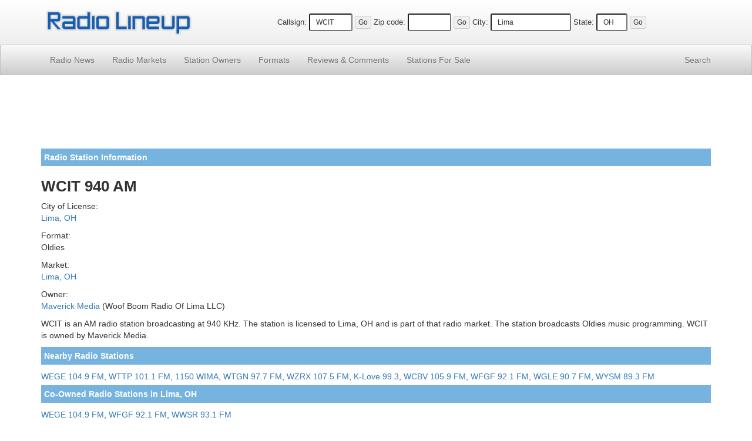

--- FILE ---
content_type: text/html; charset=UTF-8
request_url: https://www.radiolineup.com/stations/WCIT-AM
body_size: 2530
content:
<!DOCTYPE html>
<html lang="en">
<head>
<meta charset="utf-8">
<meta http-equiv="X-UA-Compatible" content="IE=edge">
<meta name="viewport" content="width=device-width, initial-scale=1">
<link rel="icon" href="/favicon.ico">

<title>WCIT 940 AM Radio Station Information - Radio Lineup</title>

<link href="https://maxcdn.bootstrapcdn.com/bootstrap/3.3.2/css/bootstrap.min.css" rel="stylesheet">
<link href="/css/css15.css" rel="stylesheet">

<!--[if lt IE 9]>
<script src="https://oss.maxcdn.com/html5shiv/3.7.2/html5shiv.min.js"></script>
<script src="https://oss.maxcdn.com/respond/1.4.2/respond.min.js"></script>
<![endif]-->

<script src="https://www.google.com/recaptcha/api.js"></script>


</head>

<body>

<div class="site-header">
<div class="container">
<div class="row vertical-align">
<div class="col-xs-5 col-sm-4 col-md-4 col-lg-3"><a href="https://www.radiolineup.com/"><img src="/images/radiolineup-logo.png" class="img-responsive" style="min-height: 23px; min-width:125px; padding: 5px;" alt="Radio Lineup"></a></div>
<div class="col-xs-7 col-sm-8 col-md-8 col-lg-9 text-center">
<form method="post" action="/sitesearch.php"><span class="nobr"><label for="callsign">Callsign:</label> <input type="text" size="6" name="callsign" value="WCIT" class="input-sm" maxlength="11"> <input type="submit" value="Go" class="btn btn-xs"></span></form>
<form method="post" action="/sitesearch.php"><span class="nobr"><label for="zipcode">Zip code:</label> <input type="text" size="6" name="zipcode" class="input-sm" maxlength="5" value=""> <input type="submit" value="Go" class="btn btn-xs"></span></form>
<form method="post" action="/sitesearch.php"><span class="nobr hidden-xs"><label for="city">City:</label> <input type="text" size="15" name="city" class="input-sm" maxlength="30" value="Lima"> <label for="state">State:</label> <input type="text" size="3" name="state" class="input-sm" maxlength="2" value="OH"> <input type="submit" value="Go" class="btn btn-xs"></span></form>
</div>
</div>
</div>
</div>

<nav class="navbar navbar-default navbar-static-top navbar-md">
<div class="container">
<div class="navbar-header">
<button type="button" class="navbar-toggle collapsed" data-toggle="collapse" data-target="#navbar" aria-expanded="false" aria-controls="navbar">
<span class="sr-only">Toggle navigation</span>
<span class="icon-bar"></span>
<span class="icon-bar"></span>
<span class="icon-bar"></span>
</button>
</div>
<div id="navbar" class="navbar-collapse collapse">
<ul class="nav navbar-nav">
<li><a href="/news/">Radio News</a></li>
<li><a href="/markets/">Radio Markets</a></li>
<li><a href="/owners/">Station Owners</a></li>
<li><a href="/formats/">Formats</a></li>
<li><a href="/comments/"><span class="hidden-sm">Reviews &amp; </span>Comments</a></li>
<li><a href="/for-sale/"><span class="hidden-sm">Stations </span>For Sale</a></li>
</ul>
<ul class="nav navbar-nav navbar-right">
<li><a href="/search/">Search</a></li>
</ul>
</div>
</div>
</nav>

<div class="container">


<div style="padding-top: 5px; padding-bottom: 5px;">
<script async src="//pagead2.googlesyndication.com/pagead/js/adsbygoogle.js"></script>
<!-- RadioResponsiveList -->
<ins class="adsbygoogle"
     style="display:block"
     data-ad-client="ca-pub-7746228913059531"
     data-ad-slot="3993479754"
     data-ad-format="horizontal"></ins>
<script>
(adsbygoogle = window.adsbygoogle || []).push({});
</script>
</div>

<p class="site-section">Radio Station Information</p>

<h1>WCIT 940 AM</h1>
<p>City of License:<br>
<a href="https://www.radiolineup.com/locate/Lima-OH">Lima, OH</a></p>
<p>Format:<br>
Oldies</p>
<p>Market:<br>
<a href="/locate/Lima-OH">Lima, OH</a></p>
<p>Owner:<br>
<a href="/owners/Maverick-Media">Maverick Media</a> (Woof Boom Radio Of Lima LLC)</p>



<p>WCIT is an AM radio station broadcasting at 940 KHz. The station is licensed to Lima, OH and is part of that radio market. The station broadcasts Oldies music programming. WCIT is owned by Maverick Media. </p>
<p class="site-section">Nearby Radio Stations</p><a href="https://www.radiolineup.com/stations/WEGE-FM">WEGE 104.9 FM</a>, 
<a href="https://www.radiolineup.com/stations/WTTP-LP">WTTP 101.1 FM</a>, 
<a href="https://www.radiolineup.com/stations/WIMA-AM">1150 WIMA</a>, 
<a href="https://www.radiolineup.com/stations/WTGN-FM">WTGN 97.7 FM</a>, 
<a href="https://www.radiolineup.com/stations/WZRX-FM">WZRX 107.5 FM</a>, 
<a href="https://www.radiolineup.com/stations/WVLO-FM">K-Love 99.3</a>, 
<a href="https://www.radiolineup.com/stations/WCBV-LP">WCBV 105.9 FM</a>, 
<a href="https://www.radiolineup.com/stations/WFGF-FM">WFGF 92.1 FM</a>, 
<a href="https://www.radiolineup.com/stations/WGLE-FM">WGLE 90.7 FM</a>, 
<a href="https://www.radiolineup.com/stations/WYSM-FM">WYSM 89.3 FM</a>
<p class="site-section">Co-Owned Radio Stations in Lima, OH</p>
<p><a href="https://www.radiolineup.com/stations/WEGE-FM">WEGE 104.9 FM</a>, 
<a href="https://www.radiolineup.com/stations/WFGF-FM">WFGF 92.1 FM</a>, 
<a href="https://www.radiolineup.com/stations/WWSR-FM">WWSR 93.1 FM</a></p>
<p class="site-section">Listener Comments and Reviews</p><p class="stationcommentend">New sports format--BORING ! I tuned you in from Fort Wayne to get different conservative talk shows,,,bring them back!<br><small><i>By: dennis on January 16, 2014</i></small></p>
<p class="site-section">Post a Comment</p>
<div class="commentform">
 <form action="/submit-comment.php" method="post" name="commentsForm">
	<input type="hidden" name="pageid" value="1062" />
	<p>You can add your own comment to this channel by using the form below.</p>
	<label for="name" style="margin:1px;">Name:</label><br />
	<input class="input-sm" type="text" id="name" name="name" maxlength="50" size="40" /><br />
	<label for="email" style="margin:1px;">Email: <small>(optional, will not displayed on site)</small></label><br />
	<input class="input-sm" type="text" name="email" id="email" maxlength="50" size="40" /> <br /> 
	<label for="comment" style="margin:1px;">Comments: <small>(no links or html tags allowed)</small></label><br />
 	<textarea class="input-sm" name="comment" rows="8" id="comment" style="width: 90%"></textarea><br />

	<div class="g-recaptcha" data-sitekey="6LdsMwoTAAAAAMLUw3DWc4nbjUsgKdveWv8vNG0q"></div>

	<input class="btn btn-sm" type="submit" value="Post Comment" style="margin-top:5px;" />
</form>
</div>

</div>

<footer class="site-footer small">
<p>&copy;2026 FM / <a href="https://www.radiolineup.com/">Radio Lineup</a> is your guide to local radio stations across the United States.</p>
<p>All trademarks and copyrights are the property of their respective owners.<br />Any usage on RadioLineup is protected under the fair use provisions of the law. <a href="/privacy-policy.html">Privacy Policy</a></p>
</footer>

<script defer src="https://ajax.googleapis.com/ajax/libs/jquery/1.11.2/jquery.min.js"></script>
<script defer src="https://maxcdn.bootstrapcdn.com/bootstrap/3.3.2/js/bootstrap.min.js"></script>
<script defer src="https://www.radiolineup.com/js/ie10-viewport-bug-workaround.js"></script>
</body>
</html>



--- FILE ---
content_type: text/html; charset=utf-8
request_url: https://www.google.com/recaptcha/api2/anchor?ar=1&k=6LdsMwoTAAAAAMLUw3DWc4nbjUsgKdveWv8vNG0q&co=aHR0cHM6Ly93d3cucmFkaW9saW5ldXAuY29tOjQ0Mw..&hl=en&v=PoyoqOPhxBO7pBk68S4YbpHZ&size=normal&anchor-ms=20000&execute-ms=30000&cb=hlci3bl4icqi
body_size: 49268
content:
<!DOCTYPE HTML><html dir="ltr" lang="en"><head><meta http-equiv="Content-Type" content="text/html; charset=UTF-8">
<meta http-equiv="X-UA-Compatible" content="IE=edge">
<title>reCAPTCHA</title>
<style type="text/css">
/* cyrillic-ext */
@font-face {
  font-family: 'Roboto';
  font-style: normal;
  font-weight: 400;
  font-stretch: 100%;
  src: url(//fonts.gstatic.com/s/roboto/v48/KFO7CnqEu92Fr1ME7kSn66aGLdTylUAMa3GUBHMdazTgWw.woff2) format('woff2');
  unicode-range: U+0460-052F, U+1C80-1C8A, U+20B4, U+2DE0-2DFF, U+A640-A69F, U+FE2E-FE2F;
}
/* cyrillic */
@font-face {
  font-family: 'Roboto';
  font-style: normal;
  font-weight: 400;
  font-stretch: 100%;
  src: url(//fonts.gstatic.com/s/roboto/v48/KFO7CnqEu92Fr1ME7kSn66aGLdTylUAMa3iUBHMdazTgWw.woff2) format('woff2');
  unicode-range: U+0301, U+0400-045F, U+0490-0491, U+04B0-04B1, U+2116;
}
/* greek-ext */
@font-face {
  font-family: 'Roboto';
  font-style: normal;
  font-weight: 400;
  font-stretch: 100%;
  src: url(//fonts.gstatic.com/s/roboto/v48/KFO7CnqEu92Fr1ME7kSn66aGLdTylUAMa3CUBHMdazTgWw.woff2) format('woff2');
  unicode-range: U+1F00-1FFF;
}
/* greek */
@font-face {
  font-family: 'Roboto';
  font-style: normal;
  font-weight: 400;
  font-stretch: 100%;
  src: url(//fonts.gstatic.com/s/roboto/v48/KFO7CnqEu92Fr1ME7kSn66aGLdTylUAMa3-UBHMdazTgWw.woff2) format('woff2');
  unicode-range: U+0370-0377, U+037A-037F, U+0384-038A, U+038C, U+038E-03A1, U+03A3-03FF;
}
/* math */
@font-face {
  font-family: 'Roboto';
  font-style: normal;
  font-weight: 400;
  font-stretch: 100%;
  src: url(//fonts.gstatic.com/s/roboto/v48/KFO7CnqEu92Fr1ME7kSn66aGLdTylUAMawCUBHMdazTgWw.woff2) format('woff2');
  unicode-range: U+0302-0303, U+0305, U+0307-0308, U+0310, U+0312, U+0315, U+031A, U+0326-0327, U+032C, U+032F-0330, U+0332-0333, U+0338, U+033A, U+0346, U+034D, U+0391-03A1, U+03A3-03A9, U+03B1-03C9, U+03D1, U+03D5-03D6, U+03F0-03F1, U+03F4-03F5, U+2016-2017, U+2034-2038, U+203C, U+2040, U+2043, U+2047, U+2050, U+2057, U+205F, U+2070-2071, U+2074-208E, U+2090-209C, U+20D0-20DC, U+20E1, U+20E5-20EF, U+2100-2112, U+2114-2115, U+2117-2121, U+2123-214F, U+2190, U+2192, U+2194-21AE, U+21B0-21E5, U+21F1-21F2, U+21F4-2211, U+2213-2214, U+2216-22FF, U+2308-230B, U+2310, U+2319, U+231C-2321, U+2336-237A, U+237C, U+2395, U+239B-23B7, U+23D0, U+23DC-23E1, U+2474-2475, U+25AF, U+25B3, U+25B7, U+25BD, U+25C1, U+25CA, U+25CC, U+25FB, U+266D-266F, U+27C0-27FF, U+2900-2AFF, U+2B0E-2B11, U+2B30-2B4C, U+2BFE, U+3030, U+FF5B, U+FF5D, U+1D400-1D7FF, U+1EE00-1EEFF;
}
/* symbols */
@font-face {
  font-family: 'Roboto';
  font-style: normal;
  font-weight: 400;
  font-stretch: 100%;
  src: url(//fonts.gstatic.com/s/roboto/v48/KFO7CnqEu92Fr1ME7kSn66aGLdTylUAMaxKUBHMdazTgWw.woff2) format('woff2');
  unicode-range: U+0001-000C, U+000E-001F, U+007F-009F, U+20DD-20E0, U+20E2-20E4, U+2150-218F, U+2190, U+2192, U+2194-2199, U+21AF, U+21E6-21F0, U+21F3, U+2218-2219, U+2299, U+22C4-22C6, U+2300-243F, U+2440-244A, U+2460-24FF, U+25A0-27BF, U+2800-28FF, U+2921-2922, U+2981, U+29BF, U+29EB, U+2B00-2BFF, U+4DC0-4DFF, U+FFF9-FFFB, U+10140-1018E, U+10190-1019C, U+101A0, U+101D0-101FD, U+102E0-102FB, U+10E60-10E7E, U+1D2C0-1D2D3, U+1D2E0-1D37F, U+1F000-1F0FF, U+1F100-1F1AD, U+1F1E6-1F1FF, U+1F30D-1F30F, U+1F315, U+1F31C, U+1F31E, U+1F320-1F32C, U+1F336, U+1F378, U+1F37D, U+1F382, U+1F393-1F39F, U+1F3A7-1F3A8, U+1F3AC-1F3AF, U+1F3C2, U+1F3C4-1F3C6, U+1F3CA-1F3CE, U+1F3D4-1F3E0, U+1F3ED, U+1F3F1-1F3F3, U+1F3F5-1F3F7, U+1F408, U+1F415, U+1F41F, U+1F426, U+1F43F, U+1F441-1F442, U+1F444, U+1F446-1F449, U+1F44C-1F44E, U+1F453, U+1F46A, U+1F47D, U+1F4A3, U+1F4B0, U+1F4B3, U+1F4B9, U+1F4BB, U+1F4BF, U+1F4C8-1F4CB, U+1F4D6, U+1F4DA, U+1F4DF, U+1F4E3-1F4E6, U+1F4EA-1F4ED, U+1F4F7, U+1F4F9-1F4FB, U+1F4FD-1F4FE, U+1F503, U+1F507-1F50B, U+1F50D, U+1F512-1F513, U+1F53E-1F54A, U+1F54F-1F5FA, U+1F610, U+1F650-1F67F, U+1F687, U+1F68D, U+1F691, U+1F694, U+1F698, U+1F6AD, U+1F6B2, U+1F6B9-1F6BA, U+1F6BC, U+1F6C6-1F6CF, U+1F6D3-1F6D7, U+1F6E0-1F6EA, U+1F6F0-1F6F3, U+1F6F7-1F6FC, U+1F700-1F7FF, U+1F800-1F80B, U+1F810-1F847, U+1F850-1F859, U+1F860-1F887, U+1F890-1F8AD, U+1F8B0-1F8BB, U+1F8C0-1F8C1, U+1F900-1F90B, U+1F93B, U+1F946, U+1F984, U+1F996, U+1F9E9, U+1FA00-1FA6F, U+1FA70-1FA7C, U+1FA80-1FA89, U+1FA8F-1FAC6, U+1FACE-1FADC, U+1FADF-1FAE9, U+1FAF0-1FAF8, U+1FB00-1FBFF;
}
/* vietnamese */
@font-face {
  font-family: 'Roboto';
  font-style: normal;
  font-weight: 400;
  font-stretch: 100%;
  src: url(//fonts.gstatic.com/s/roboto/v48/KFO7CnqEu92Fr1ME7kSn66aGLdTylUAMa3OUBHMdazTgWw.woff2) format('woff2');
  unicode-range: U+0102-0103, U+0110-0111, U+0128-0129, U+0168-0169, U+01A0-01A1, U+01AF-01B0, U+0300-0301, U+0303-0304, U+0308-0309, U+0323, U+0329, U+1EA0-1EF9, U+20AB;
}
/* latin-ext */
@font-face {
  font-family: 'Roboto';
  font-style: normal;
  font-weight: 400;
  font-stretch: 100%;
  src: url(//fonts.gstatic.com/s/roboto/v48/KFO7CnqEu92Fr1ME7kSn66aGLdTylUAMa3KUBHMdazTgWw.woff2) format('woff2');
  unicode-range: U+0100-02BA, U+02BD-02C5, U+02C7-02CC, U+02CE-02D7, U+02DD-02FF, U+0304, U+0308, U+0329, U+1D00-1DBF, U+1E00-1E9F, U+1EF2-1EFF, U+2020, U+20A0-20AB, U+20AD-20C0, U+2113, U+2C60-2C7F, U+A720-A7FF;
}
/* latin */
@font-face {
  font-family: 'Roboto';
  font-style: normal;
  font-weight: 400;
  font-stretch: 100%;
  src: url(//fonts.gstatic.com/s/roboto/v48/KFO7CnqEu92Fr1ME7kSn66aGLdTylUAMa3yUBHMdazQ.woff2) format('woff2');
  unicode-range: U+0000-00FF, U+0131, U+0152-0153, U+02BB-02BC, U+02C6, U+02DA, U+02DC, U+0304, U+0308, U+0329, U+2000-206F, U+20AC, U+2122, U+2191, U+2193, U+2212, U+2215, U+FEFF, U+FFFD;
}
/* cyrillic-ext */
@font-face {
  font-family: 'Roboto';
  font-style: normal;
  font-weight: 500;
  font-stretch: 100%;
  src: url(//fonts.gstatic.com/s/roboto/v48/KFO7CnqEu92Fr1ME7kSn66aGLdTylUAMa3GUBHMdazTgWw.woff2) format('woff2');
  unicode-range: U+0460-052F, U+1C80-1C8A, U+20B4, U+2DE0-2DFF, U+A640-A69F, U+FE2E-FE2F;
}
/* cyrillic */
@font-face {
  font-family: 'Roboto';
  font-style: normal;
  font-weight: 500;
  font-stretch: 100%;
  src: url(//fonts.gstatic.com/s/roboto/v48/KFO7CnqEu92Fr1ME7kSn66aGLdTylUAMa3iUBHMdazTgWw.woff2) format('woff2');
  unicode-range: U+0301, U+0400-045F, U+0490-0491, U+04B0-04B1, U+2116;
}
/* greek-ext */
@font-face {
  font-family: 'Roboto';
  font-style: normal;
  font-weight: 500;
  font-stretch: 100%;
  src: url(//fonts.gstatic.com/s/roboto/v48/KFO7CnqEu92Fr1ME7kSn66aGLdTylUAMa3CUBHMdazTgWw.woff2) format('woff2');
  unicode-range: U+1F00-1FFF;
}
/* greek */
@font-face {
  font-family: 'Roboto';
  font-style: normal;
  font-weight: 500;
  font-stretch: 100%;
  src: url(//fonts.gstatic.com/s/roboto/v48/KFO7CnqEu92Fr1ME7kSn66aGLdTylUAMa3-UBHMdazTgWw.woff2) format('woff2');
  unicode-range: U+0370-0377, U+037A-037F, U+0384-038A, U+038C, U+038E-03A1, U+03A3-03FF;
}
/* math */
@font-face {
  font-family: 'Roboto';
  font-style: normal;
  font-weight: 500;
  font-stretch: 100%;
  src: url(//fonts.gstatic.com/s/roboto/v48/KFO7CnqEu92Fr1ME7kSn66aGLdTylUAMawCUBHMdazTgWw.woff2) format('woff2');
  unicode-range: U+0302-0303, U+0305, U+0307-0308, U+0310, U+0312, U+0315, U+031A, U+0326-0327, U+032C, U+032F-0330, U+0332-0333, U+0338, U+033A, U+0346, U+034D, U+0391-03A1, U+03A3-03A9, U+03B1-03C9, U+03D1, U+03D5-03D6, U+03F0-03F1, U+03F4-03F5, U+2016-2017, U+2034-2038, U+203C, U+2040, U+2043, U+2047, U+2050, U+2057, U+205F, U+2070-2071, U+2074-208E, U+2090-209C, U+20D0-20DC, U+20E1, U+20E5-20EF, U+2100-2112, U+2114-2115, U+2117-2121, U+2123-214F, U+2190, U+2192, U+2194-21AE, U+21B0-21E5, U+21F1-21F2, U+21F4-2211, U+2213-2214, U+2216-22FF, U+2308-230B, U+2310, U+2319, U+231C-2321, U+2336-237A, U+237C, U+2395, U+239B-23B7, U+23D0, U+23DC-23E1, U+2474-2475, U+25AF, U+25B3, U+25B7, U+25BD, U+25C1, U+25CA, U+25CC, U+25FB, U+266D-266F, U+27C0-27FF, U+2900-2AFF, U+2B0E-2B11, U+2B30-2B4C, U+2BFE, U+3030, U+FF5B, U+FF5D, U+1D400-1D7FF, U+1EE00-1EEFF;
}
/* symbols */
@font-face {
  font-family: 'Roboto';
  font-style: normal;
  font-weight: 500;
  font-stretch: 100%;
  src: url(//fonts.gstatic.com/s/roboto/v48/KFO7CnqEu92Fr1ME7kSn66aGLdTylUAMaxKUBHMdazTgWw.woff2) format('woff2');
  unicode-range: U+0001-000C, U+000E-001F, U+007F-009F, U+20DD-20E0, U+20E2-20E4, U+2150-218F, U+2190, U+2192, U+2194-2199, U+21AF, U+21E6-21F0, U+21F3, U+2218-2219, U+2299, U+22C4-22C6, U+2300-243F, U+2440-244A, U+2460-24FF, U+25A0-27BF, U+2800-28FF, U+2921-2922, U+2981, U+29BF, U+29EB, U+2B00-2BFF, U+4DC0-4DFF, U+FFF9-FFFB, U+10140-1018E, U+10190-1019C, U+101A0, U+101D0-101FD, U+102E0-102FB, U+10E60-10E7E, U+1D2C0-1D2D3, U+1D2E0-1D37F, U+1F000-1F0FF, U+1F100-1F1AD, U+1F1E6-1F1FF, U+1F30D-1F30F, U+1F315, U+1F31C, U+1F31E, U+1F320-1F32C, U+1F336, U+1F378, U+1F37D, U+1F382, U+1F393-1F39F, U+1F3A7-1F3A8, U+1F3AC-1F3AF, U+1F3C2, U+1F3C4-1F3C6, U+1F3CA-1F3CE, U+1F3D4-1F3E0, U+1F3ED, U+1F3F1-1F3F3, U+1F3F5-1F3F7, U+1F408, U+1F415, U+1F41F, U+1F426, U+1F43F, U+1F441-1F442, U+1F444, U+1F446-1F449, U+1F44C-1F44E, U+1F453, U+1F46A, U+1F47D, U+1F4A3, U+1F4B0, U+1F4B3, U+1F4B9, U+1F4BB, U+1F4BF, U+1F4C8-1F4CB, U+1F4D6, U+1F4DA, U+1F4DF, U+1F4E3-1F4E6, U+1F4EA-1F4ED, U+1F4F7, U+1F4F9-1F4FB, U+1F4FD-1F4FE, U+1F503, U+1F507-1F50B, U+1F50D, U+1F512-1F513, U+1F53E-1F54A, U+1F54F-1F5FA, U+1F610, U+1F650-1F67F, U+1F687, U+1F68D, U+1F691, U+1F694, U+1F698, U+1F6AD, U+1F6B2, U+1F6B9-1F6BA, U+1F6BC, U+1F6C6-1F6CF, U+1F6D3-1F6D7, U+1F6E0-1F6EA, U+1F6F0-1F6F3, U+1F6F7-1F6FC, U+1F700-1F7FF, U+1F800-1F80B, U+1F810-1F847, U+1F850-1F859, U+1F860-1F887, U+1F890-1F8AD, U+1F8B0-1F8BB, U+1F8C0-1F8C1, U+1F900-1F90B, U+1F93B, U+1F946, U+1F984, U+1F996, U+1F9E9, U+1FA00-1FA6F, U+1FA70-1FA7C, U+1FA80-1FA89, U+1FA8F-1FAC6, U+1FACE-1FADC, U+1FADF-1FAE9, U+1FAF0-1FAF8, U+1FB00-1FBFF;
}
/* vietnamese */
@font-face {
  font-family: 'Roboto';
  font-style: normal;
  font-weight: 500;
  font-stretch: 100%;
  src: url(//fonts.gstatic.com/s/roboto/v48/KFO7CnqEu92Fr1ME7kSn66aGLdTylUAMa3OUBHMdazTgWw.woff2) format('woff2');
  unicode-range: U+0102-0103, U+0110-0111, U+0128-0129, U+0168-0169, U+01A0-01A1, U+01AF-01B0, U+0300-0301, U+0303-0304, U+0308-0309, U+0323, U+0329, U+1EA0-1EF9, U+20AB;
}
/* latin-ext */
@font-face {
  font-family: 'Roboto';
  font-style: normal;
  font-weight: 500;
  font-stretch: 100%;
  src: url(//fonts.gstatic.com/s/roboto/v48/KFO7CnqEu92Fr1ME7kSn66aGLdTylUAMa3KUBHMdazTgWw.woff2) format('woff2');
  unicode-range: U+0100-02BA, U+02BD-02C5, U+02C7-02CC, U+02CE-02D7, U+02DD-02FF, U+0304, U+0308, U+0329, U+1D00-1DBF, U+1E00-1E9F, U+1EF2-1EFF, U+2020, U+20A0-20AB, U+20AD-20C0, U+2113, U+2C60-2C7F, U+A720-A7FF;
}
/* latin */
@font-face {
  font-family: 'Roboto';
  font-style: normal;
  font-weight: 500;
  font-stretch: 100%;
  src: url(//fonts.gstatic.com/s/roboto/v48/KFO7CnqEu92Fr1ME7kSn66aGLdTylUAMa3yUBHMdazQ.woff2) format('woff2');
  unicode-range: U+0000-00FF, U+0131, U+0152-0153, U+02BB-02BC, U+02C6, U+02DA, U+02DC, U+0304, U+0308, U+0329, U+2000-206F, U+20AC, U+2122, U+2191, U+2193, U+2212, U+2215, U+FEFF, U+FFFD;
}
/* cyrillic-ext */
@font-face {
  font-family: 'Roboto';
  font-style: normal;
  font-weight: 900;
  font-stretch: 100%;
  src: url(//fonts.gstatic.com/s/roboto/v48/KFO7CnqEu92Fr1ME7kSn66aGLdTylUAMa3GUBHMdazTgWw.woff2) format('woff2');
  unicode-range: U+0460-052F, U+1C80-1C8A, U+20B4, U+2DE0-2DFF, U+A640-A69F, U+FE2E-FE2F;
}
/* cyrillic */
@font-face {
  font-family: 'Roboto';
  font-style: normal;
  font-weight: 900;
  font-stretch: 100%;
  src: url(//fonts.gstatic.com/s/roboto/v48/KFO7CnqEu92Fr1ME7kSn66aGLdTylUAMa3iUBHMdazTgWw.woff2) format('woff2');
  unicode-range: U+0301, U+0400-045F, U+0490-0491, U+04B0-04B1, U+2116;
}
/* greek-ext */
@font-face {
  font-family: 'Roboto';
  font-style: normal;
  font-weight: 900;
  font-stretch: 100%;
  src: url(//fonts.gstatic.com/s/roboto/v48/KFO7CnqEu92Fr1ME7kSn66aGLdTylUAMa3CUBHMdazTgWw.woff2) format('woff2');
  unicode-range: U+1F00-1FFF;
}
/* greek */
@font-face {
  font-family: 'Roboto';
  font-style: normal;
  font-weight: 900;
  font-stretch: 100%;
  src: url(//fonts.gstatic.com/s/roboto/v48/KFO7CnqEu92Fr1ME7kSn66aGLdTylUAMa3-UBHMdazTgWw.woff2) format('woff2');
  unicode-range: U+0370-0377, U+037A-037F, U+0384-038A, U+038C, U+038E-03A1, U+03A3-03FF;
}
/* math */
@font-face {
  font-family: 'Roboto';
  font-style: normal;
  font-weight: 900;
  font-stretch: 100%;
  src: url(//fonts.gstatic.com/s/roboto/v48/KFO7CnqEu92Fr1ME7kSn66aGLdTylUAMawCUBHMdazTgWw.woff2) format('woff2');
  unicode-range: U+0302-0303, U+0305, U+0307-0308, U+0310, U+0312, U+0315, U+031A, U+0326-0327, U+032C, U+032F-0330, U+0332-0333, U+0338, U+033A, U+0346, U+034D, U+0391-03A1, U+03A3-03A9, U+03B1-03C9, U+03D1, U+03D5-03D6, U+03F0-03F1, U+03F4-03F5, U+2016-2017, U+2034-2038, U+203C, U+2040, U+2043, U+2047, U+2050, U+2057, U+205F, U+2070-2071, U+2074-208E, U+2090-209C, U+20D0-20DC, U+20E1, U+20E5-20EF, U+2100-2112, U+2114-2115, U+2117-2121, U+2123-214F, U+2190, U+2192, U+2194-21AE, U+21B0-21E5, U+21F1-21F2, U+21F4-2211, U+2213-2214, U+2216-22FF, U+2308-230B, U+2310, U+2319, U+231C-2321, U+2336-237A, U+237C, U+2395, U+239B-23B7, U+23D0, U+23DC-23E1, U+2474-2475, U+25AF, U+25B3, U+25B7, U+25BD, U+25C1, U+25CA, U+25CC, U+25FB, U+266D-266F, U+27C0-27FF, U+2900-2AFF, U+2B0E-2B11, U+2B30-2B4C, U+2BFE, U+3030, U+FF5B, U+FF5D, U+1D400-1D7FF, U+1EE00-1EEFF;
}
/* symbols */
@font-face {
  font-family: 'Roboto';
  font-style: normal;
  font-weight: 900;
  font-stretch: 100%;
  src: url(//fonts.gstatic.com/s/roboto/v48/KFO7CnqEu92Fr1ME7kSn66aGLdTylUAMaxKUBHMdazTgWw.woff2) format('woff2');
  unicode-range: U+0001-000C, U+000E-001F, U+007F-009F, U+20DD-20E0, U+20E2-20E4, U+2150-218F, U+2190, U+2192, U+2194-2199, U+21AF, U+21E6-21F0, U+21F3, U+2218-2219, U+2299, U+22C4-22C6, U+2300-243F, U+2440-244A, U+2460-24FF, U+25A0-27BF, U+2800-28FF, U+2921-2922, U+2981, U+29BF, U+29EB, U+2B00-2BFF, U+4DC0-4DFF, U+FFF9-FFFB, U+10140-1018E, U+10190-1019C, U+101A0, U+101D0-101FD, U+102E0-102FB, U+10E60-10E7E, U+1D2C0-1D2D3, U+1D2E0-1D37F, U+1F000-1F0FF, U+1F100-1F1AD, U+1F1E6-1F1FF, U+1F30D-1F30F, U+1F315, U+1F31C, U+1F31E, U+1F320-1F32C, U+1F336, U+1F378, U+1F37D, U+1F382, U+1F393-1F39F, U+1F3A7-1F3A8, U+1F3AC-1F3AF, U+1F3C2, U+1F3C4-1F3C6, U+1F3CA-1F3CE, U+1F3D4-1F3E0, U+1F3ED, U+1F3F1-1F3F3, U+1F3F5-1F3F7, U+1F408, U+1F415, U+1F41F, U+1F426, U+1F43F, U+1F441-1F442, U+1F444, U+1F446-1F449, U+1F44C-1F44E, U+1F453, U+1F46A, U+1F47D, U+1F4A3, U+1F4B0, U+1F4B3, U+1F4B9, U+1F4BB, U+1F4BF, U+1F4C8-1F4CB, U+1F4D6, U+1F4DA, U+1F4DF, U+1F4E3-1F4E6, U+1F4EA-1F4ED, U+1F4F7, U+1F4F9-1F4FB, U+1F4FD-1F4FE, U+1F503, U+1F507-1F50B, U+1F50D, U+1F512-1F513, U+1F53E-1F54A, U+1F54F-1F5FA, U+1F610, U+1F650-1F67F, U+1F687, U+1F68D, U+1F691, U+1F694, U+1F698, U+1F6AD, U+1F6B2, U+1F6B9-1F6BA, U+1F6BC, U+1F6C6-1F6CF, U+1F6D3-1F6D7, U+1F6E0-1F6EA, U+1F6F0-1F6F3, U+1F6F7-1F6FC, U+1F700-1F7FF, U+1F800-1F80B, U+1F810-1F847, U+1F850-1F859, U+1F860-1F887, U+1F890-1F8AD, U+1F8B0-1F8BB, U+1F8C0-1F8C1, U+1F900-1F90B, U+1F93B, U+1F946, U+1F984, U+1F996, U+1F9E9, U+1FA00-1FA6F, U+1FA70-1FA7C, U+1FA80-1FA89, U+1FA8F-1FAC6, U+1FACE-1FADC, U+1FADF-1FAE9, U+1FAF0-1FAF8, U+1FB00-1FBFF;
}
/* vietnamese */
@font-face {
  font-family: 'Roboto';
  font-style: normal;
  font-weight: 900;
  font-stretch: 100%;
  src: url(//fonts.gstatic.com/s/roboto/v48/KFO7CnqEu92Fr1ME7kSn66aGLdTylUAMa3OUBHMdazTgWw.woff2) format('woff2');
  unicode-range: U+0102-0103, U+0110-0111, U+0128-0129, U+0168-0169, U+01A0-01A1, U+01AF-01B0, U+0300-0301, U+0303-0304, U+0308-0309, U+0323, U+0329, U+1EA0-1EF9, U+20AB;
}
/* latin-ext */
@font-face {
  font-family: 'Roboto';
  font-style: normal;
  font-weight: 900;
  font-stretch: 100%;
  src: url(//fonts.gstatic.com/s/roboto/v48/KFO7CnqEu92Fr1ME7kSn66aGLdTylUAMa3KUBHMdazTgWw.woff2) format('woff2');
  unicode-range: U+0100-02BA, U+02BD-02C5, U+02C7-02CC, U+02CE-02D7, U+02DD-02FF, U+0304, U+0308, U+0329, U+1D00-1DBF, U+1E00-1E9F, U+1EF2-1EFF, U+2020, U+20A0-20AB, U+20AD-20C0, U+2113, U+2C60-2C7F, U+A720-A7FF;
}
/* latin */
@font-face {
  font-family: 'Roboto';
  font-style: normal;
  font-weight: 900;
  font-stretch: 100%;
  src: url(//fonts.gstatic.com/s/roboto/v48/KFO7CnqEu92Fr1ME7kSn66aGLdTylUAMa3yUBHMdazQ.woff2) format('woff2');
  unicode-range: U+0000-00FF, U+0131, U+0152-0153, U+02BB-02BC, U+02C6, U+02DA, U+02DC, U+0304, U+0308, U+0329, U+2000-206F, U+20AC, U+2122, U+2191, U+2193, U+2212, U+2215, U+FEFF, U+FFFD;
}

</style>
<link rel="stylesheet" type="text/css" href="https://www.gstatic.com/recaptcha/releases/PoyoqOPhxBO7pBk68S4YbpHZ/styles__ltr.css">
<script nonce="f0DX668mqwE851gvIwJs6Q" type="text/javascript">window['__recaptcha_api'] = 'https://www.google.com/recaptcha/api2/';</script>
<script type="text/javascript" src="https://www.gstatic.com/recaptcha/releases/PoyoqOPhxBO7pBk68S4YbpHZ/recaptcha__en.js" nonce="f0DX668mqwE851gvIwJs6Q">
      
    </script></head>
<body><div id="rc-anchor-alert" class="rc-anchor-alert"></div>
<input type="hidden" id="recaptcha-token" value="[base64]">
<script type="text/javascript" nonce="f0DX668mqwE851gvIwJs6Q">
      recaptcha.anchor.Main.init("[\x22ainput\x22,[\x22bgdata\x22,\x22\x22,\[base64]/[base64]/[base64]/[base64]/[base64]/[base64]/[base64]/[base64]/[base64]/[base64]\\u003d\x22,\[base64]\\u003d\x22,\x22w5DDgCoFRkAtwo/DucOcA8OKLlVADMOQwrzDgsKEw6lSw4zDp8KZKTPDkGRSYyMGasOQw6Z+wqjDvlTDocKyF8ORWsO5WFhEwoZZeSp4QHFzwqc1w7LDo8KKO8KKwofDjl/ChsOgAMOOw5tgw58dw4AiSFx+bT/[base64]/HcKTwpZSw5ZuA1LChcONwr3Cu8Ouwr7DlcObwqXDj0DCn8Klw61Cw7I6w43DhlLCoxLCtDgAUcO4w5Rnw6TDvgjDrUrCtSMlFVLDjkrDpnoXw50+cV7CuMOMw4vDrMOxwp1tHMOuJsOQP8OTUcKHwpU2w6IZEcObw78Fwp/DvkI4PsONZcOcB8KlBg3CsMK8FQ/Cq8KnwovCr0TCqlYEQ8OgwrTCizwSSBJvwqjCjcO4wp4ow7sMwq3CkA02w4/Dg8O6wpISFE/DmMKwLW5ZDXDDh8Kfw5Ucw49dCcKEbnbCnEIId8K7w7LDtGNlMHAgw7bCmiJCwpUiwqTCj3bDlGVlJ8KOXljCnMKlwoYbfi/DnwPCsT5AwpXDo8KaesOZw553w4PClMK2F0QUB8ODw47CnsK5YcOYQybDmXs7ccKOw7/CgCJPw4s8wqcOYGfDk8OWVwPDvFB3XcONw4wIUlTCu1zDvMKnw5fDsRPCrsKiw79iwrzDiDtvGHwoEUpgw6cHw7fCiiXChRrDuW5Mw69sEHwUNRTDscOqOMOSw7AWASV+eRvDl8KwXU9XelEiXsOHSMKGCDxkVzHCgsObXcKbGF91aApIUCcKwq3Dmw1VE8K/wpPCrzfCjgRaw58JwpAuAkc4w7bCnFLCn1DDgMKtw69Aw5QYd8OJw6klwpvClcKzNGfDmMOvQsKfN8Khw6DDgsOpw5PCjx7DhS0FKDPCkS9CP3nCt8OYw74swpvDncK/wo7DjzAAwqgeEnTDvz8vwpnDuzDDrUBjwrTDi3HDhgnCosK9w7wLJ8O2K8KVw6vDuMKMfUMEw4LDv8O9EgsYRcOJdR3DkTwUw7/[base64]/wo/DpiUMwrvDqMOUdsKcwpA7TsOFZ8KqCcOfbsOSw6PDtXbDjsO5HMKXdTDCmCPChXMFwolEw7DDhmjDuX7ClMKpf8OYQzDDlcOfCcKabsOiN1PCvMKvwpPDsnV+L8OaScKBw67DkBnDpcKhwq3CssKybsKaw6DChMOBw5TDtDgmJ8KFU8K/CyI9asOabhzDiRTDgcKMV8KWR8KQw6DChcKXEQHCmsKTwpvCuRlgw5fCnUABfsOedyd3w5fDrgHDlMKEw4DCicO3w4M3LsOgwpPCh8KeCsO/wodmwrPDsMKiwrbCq8KfDjcQwpZVWCvDjV/CtljCohnDuHDCpcOWXiQjw4DCgErDk2ctRyPCs8OmScKyw7zClMKTFsOvw5/DncOvw4hPemY5SVYyV1sfw7LDjcO2wpjDnkgqcSAXwr7CqHlwZcOFT1pGbcOSHH4CfAXCgcOPwoIvI1TDrE7CilzCkMOod8OVwrI9SsONw7TDkE3CiAbCgwLDoMKLLEo/[base64]/CjzfCnF4XwqQLR3tRwozCqSFpw5hGw5/CjsKiw6XDm8O5CUQewrZwwrJ8JsKmawvCplTDlStRwqzCpcK8GMKAWlhzw7BjwoPCqj0HSDQmHwZ4wrbCo8KiCsO6wqDCt8KCBjgLBhl8PHzDkCbDhMOuV3nCpsO2PsKQZ8Ofw4E8w7wcwqTCsGdIBsO/woMCesO6w6bCvcO8HsOLXz7Ck8KOAiDCo8OIH8O/w6PDimvCsMOFw7LDmWzCpSLCnQnDpw8hwpwaw7gRa8OHwpQYdCR9wqvDoDzDjcOgQcKIMl3DjcKFw7HCgUkNwoMpU8OOw58cw7RgBMKPccO5wpN8AGMoKcO3w6Fpd8K+w4vCosOxLMKzN8OfwrXCjkISbjRZw41ZQnjDsgLDhEF/wr7DnGZ7VsOTw7rDkcOfwqFVw7DCr3RzI8KkasKbwo9qw7zDkMOMwojChcKUw5jDscKvZmPCvBJYSsK9I3xRQ8OzZ8KSwojDisOJbSHCi1zDtirCozl/[base64]/[base64]/DqFABYMOzwodJwqJ3woMEwqpzw4ZvRMOkKzDDtHFlL8K9w6AscSRewq1VHMKuw5VNw6LDq8Onw6FkN8OMwr0uD8KCwpnDgsKpw4TCihRHwrDCqSg8K8KbBMKjW8KCw6VDwq4Hw6UjVX/Ci8OICyLClcKrc0tEw4nCkSoucnfCgMOew5RewoQlFiJJWcOywq/DvlnDiMOiaMKtVsOFJ8OxSC3CusOyw7rCqio5w5zDscKiwonDpjMBwp3CisK+wrFdw4xiw6vDjEcFB1nClMOLZcO5w69Tw5nDtg3Cq2E2w5NYw7vCgDjDrClhD8ODAVLDlcKNDCXCqlthH8Kuw4jCkMKMU8KxCXBhw6JYLcKkw5/[base64]/[base64]/DiU/DhyFmwobCucO5worDiRbDssKXHxjDvMK7wq3CmcO0Ti/Dl2/ClVRGw7jDjcKgfcKRc8KZwpxvwpjDusOFwpkkw4fCt8K5w6TClxHDhW9xEcOBwq0hfi7ChcKfw5XCpMOlwqzChwnDvsO0w7DChyHDtsKYw6/ChcK9w400NRhPDcOnwr8ewp5QccOvIWorBMKxL1bCgMK5N8KCwpXClx/[base64]/Cggosw6NRMMKdwrLDocKDG8KdworDkcKgw4EwwohtJn9YwpcVDyTCpXbDvcOROF3Dk0jDgDtmB8OwwqLDnGUfw4vCvMKDOxVTwqfDtMO4VcKgAQvDny/CvB4Kwol5RBHCoMO2wo49c1XCuhDDn8OGDW7DlcKEMx50L8K1DR9/wofDu8OZQjgxw5lqERIUw7huNALDhMOQwpIPO8Omw7XCjMOUCD7CgMO6w4jDiRvDqMOyw7w6w5ILPHDCiMKQGMOHXWrCh8K6OVnCv8OfwrR2bBgaw7YEGE5RUMOCwqQ7wqrClMOCw51aCiXDhUkawpQSw7olw5UJw4w8w6XChsKvw7oid8KWFQrDjsKZw71twqHDpk/Dg8Kmw5MhJ2Zgw6bDt8KZwoBDJgpww47DkmHCtsOrKcKPw7jCgwAIwpVAwqNBwo/CqMOhwqd2eXjDsh7DlhLClcK2XMOBwps8w6PCuMO9BQXCs0bCpm3CjFfDpsOlRsO6KsK8clrDm8Kgw4jCp8O2U8Kow6LDjcOmVsOPRsK+JMO8w5pdS8KeB8Olw7fDjcKAwrs3w7Zowq8Vw5Ucw7HDi8K0wojCiMKaYCguIQVXRFYwwqcLw6PCsMOHw7PChV3Cg8O/[base64]/Dk8KKw6V+wp3ClHHDrArCgcOHw67ChDXCksOuOMKtw7Evw6TCg3wlLyczYsKdNwAeTcOdB8K4fC/ChhDCncKwHA9qwqpIw7IbwpLDhMOVEFBLWMKAw4nCtyjDpAHCv8KLwoDCvUBWSgIvwrw+wqrCrE7DjGLCsA9EwoDCjmbDmn7CjyzDj8ODw5V4w6laIjXDicK5w5VEw5gHLsO0wr/Du8OAw6vCow4Aw4TCp8KKfMKBwq/Du8OQwqtZwpTCiMOvw75DwonDqMOJw4NywpnCrzc/[base64]/w78RdMKYwrfDt8K+CMOswoPDuGTDsg3Cj8O0wo7DhhYqKihZwo3DsnTDt8OOJzjCtGJjw5rDsQrCiBkTw6x1wqjDksOiwrJowonCoiHCo8O/w6caPRUtwp0oLcKdw5zCoHnDjGXCixrDtMOGw5F5woXDsMKHwrLDtxVtZsKLwq3CkcKsw5Y0El3CqsONwoETe8Kmw6bDm8OTw7fDksO1w6jDrR/[base64]/[base64]/DqUdMGMOBw58uwoXClT/DtjjCkcOuw6bCoRnClMO7wr/Cp3bDhcOJwrXCj8KEwpHDnnENdsOcw6o+w5vCi8OTaWTCrMOJTkfDsADCgR0twq7Dqi/DsmzDusKDNkTClMK7w5h2dMKwEgoJAyHDmGodw7lzCR/Dg2TDgMOKw64uwrpiw5RgWsOzwpVlFMKJwp88JAY7wqfDi8O7PMKQWGY9w5JqR8OIwq4lOBViw7zDmMO6woUTaUfDmcOTFcOPw4bCucKPw4zCjx3CoMKjRXjDvErDmzLDuRYpCsK/[base64]/CnsOMw5k3w4/[base64]/Ds8Opcz7CpTwWw4xAw4nDiMOEw74cwoPCiHk0w4Nnw5w1Ry/[base64]/w7PDsSImO8KQCmIyccO0wrpsOC/DpMKUwpx6d0J3wqpmU8OXwqR4RcONw7rCr2MTdwYPw4IlwrYRKXM9csOFe8KRYC7DrcO2wqPClUNtLMKNWVw3w4bCmcKBMsOxJcKcw4NDwofCuDE6wrE1XAjDu0cuw5w2AUrCu8O/Zh4iZhzDk8OqV3HCjmbCuUJDXwxWw7vDuGHDmk1TwqjChAQ3wosywoQ2AsOdw4NpFWzCvcKAw6MgEgAyKcOGw63Dt0YEPCfDth/CiMOEw6VXw6LDpDnDocOYXMOFwo/[base64]/w7pYPsKGQcKeeTttHMKKwoHDrcOUMQJ4egs/worCohrCtkLCoMOEQB0cK8KEN8ONwpZiDMOkw7LCuCnDjSrCiDXCp11xwp4uQnZ2w7zChsKYRj/Du8OFw4bCvmhzwrkAw6vDnQrCv8KgMcKYworDv8Kvw4bDlVnChcOuw7tNAEjDjcKjw4fDkD53w75NKzPDlCZURsOlw6DDrQR3w4p6KVHDksK/VVFkcVQbw5fCgsODcGzDgQNWwp0hw73Ck8OtZcKuH8KCw616w7hUK8KbwrjCqMKoay7Ck1/DgRwmwrTCtTBUG8KXFCAQG39Vwq3Cl8KAC0hufT/[base64]/CmQhJE8OgcQDDrFzCjcK3wp3Cg8OFeGszw63DjMKswp4kw4U9w67DiTfCucK+w5N4w4t/w4xTwphwYsKMFlLCpsOKwqzDpMOeH8KNw6HDunwPcMOEYHLDr1xHWcKHPcOKw7ZcVUtVwpQVwqHCtsO5ZlHDuMKfcsOWG8OHw7zCpSRtVcKXwrl1HFHCljrCvhbDgMKAwqN6OGXDvMKGwojDsABhRcOEw6vDtsKqWmHDqcKQwrYnOEd1w7k4w6/Dg8KBEcKZwo/Dg8KLw5xFw6pVwoZTw7nDh8KzFsOUbHbCi8OxfUomOyrCvzticifCsMKpccOIwqIRw7Nsw5I3w6vCpsKdwqxCw4/Cu8KCw7xsw6jDvMO8wqQ+fsOtBMOlPcOnK3x6JUHClcOLD8KYw5PDhsKTw5TCtW0Wwo/CrXo3PUDCq13Dg17CtsO3VxTCrsK3NRATw5vDjcKsw51FSMKMwrgAw6Ufwq8UEDpmMsKVw6tnwo7DnADCuMKYG1PCry/DvcOAwpgUSxVzajnDoMO1FcKePsK4CsORwocbwqPCvMKzCcO+w4cbFMKIMi3Dgyl9w7/CuMOlw7ZQw7rCh8KGw6QxXcKoOsKWNcK+KMO1F3/Cg19Lw4Ebwq/CkQAiwrHClcKqw7vDrR4OU8Oww7wZVGQ6w5l4w6tJJsKDYcKDw5bDsicBTsKYVmPCiQBKw4x2XVTCsMKcw4klwo/CicKVQXMawrMYVUp2w7VyBMODwr9LdsOLwq3CjUhowpfDgMKgw6h7XzVkNcOpVixrwrNFGMKoworCksKmw44swqrDp3FMwplMwpFbSkkkPsOaGErDrC/[base64]/[base64]/wr1WDUw0w5okOTTDqX02w7wTLVVkwrrCm0AWwodFFMKCTBvDoiPCrsO0w6fDmsKjX8Ksw5Ecw6/CpsKLwptTB8OXw6/CrcK5FcOpezfCgMOEGlzDgXJ9bMKow53DhcKfecKHesK0wqjCr3nDvzzDqhLCiTrCvcOob2gOw6kxw43DiMOtfFHDq3HCixUTw6bCs8KLMcKXwoE/w4x8wonCgsO/[base64]/CvMOETcKSbE/DtVBiw7lJS8OYw6Mzw7VTCcODDAbDmMK5WcKqw5vDjMKbW304CcKawqvDhE95wrnCjhHDnMO1YcKAPizCmQDDsyzDt8OCdnzDtQYrwqVVOmltD8Ohw6NiI8Kkw7TCmnfCrV3DuMKuw7LDkjZzw7PDhyplc8O1wqzDri/CoSZuw4LCs1crw6XCvcKtZcKISsKPw57CkXBfbgzDgFJCwrZLVx/CgzY/wrbCsMKOSUkUwrBuwpp5woEUw5g8BMKIQsKPwotFwrkqY0rDn2caM8K+wrLCjh0Pwqsuwp7DusOGL8KdScOqKEopwooawoPDnsOcVMKxeTcuK8KTQWTDqhDDhF/DjcOzM8Kewp0EM8O4woDDsk0CwpvDs8OKZ8KgwonCojrDi1xAwoQMw7QEwpBtwp8lw7lWaMK6W8KDw7/DucOeI8KpCTzDiBZpecOtwqnDk8Ohw5VEcMOtEsOpwpPDoMOEUWlqwrzClWTDo8OeJsOKwpjCphPCqCJ2Z8OrQg0MH8OUw5UUw7IGw5TDq8OwOyZ/w4jCsCXDpsKhWj9/w7HDry/DkMKBwpbCrAHCnwARJHfDqBJoAsKdwqnCqTnDicO4Qz/CigYQeGBlC8KTZjvDosOjwqlrwogWw7ldHcKowpXDk8Osw6DDlmDCmUkResK9fsOvKGXCl8O/ZiE1TMOSXCdzIDTDrsOxwo3Dq3vDvsKRw60Gw7gywr0+wqQQYnHDlcO0FcKbPcO6KcOqYsKMwqIsw6J9cxstQFE6w7TDnUbCiEp1wqbCs8OaRw8hGyfDk8KUFw9VPcKTISDCpcKtFRwRwp5iwqzCg8OmEUvDgRDDksKAwrbCoMKNPzHCo2/Dt3/CtMOSNnrDrDApIybCthU0w6fDuMOzUT3DpCU6w7vCvsKBw6HCo8K3Y3BsVQxSJcKmwr9hE8KwBiBdw6A4woDCoW/DkMOew6svGHt9woMgw69nw4/ClB3CscO6wrsOwpUpwqPDnDNlZzfDsR3DoTV0OBRAfcKDwohSY8OLwpDCqMK1LcOYwqvCvcO0EDdOHS7DuMOWw6wTQgvDvlw5MSEFRcO0JwrCtsKBw6o2eT91TQ7Dq8KZDMKaMsKAwpzDj8OYL0TDl0zDrRwJw4/[base64]/NAFKfE93VkRnPmnCv17ClcO3G2rDhR/DgBnCjzHDuBLCnGPCihzDpsODWsK2IlHDmsOkQXYNEEVDdCLCuUIwSSgPaMKaw4zDnMOPf8OsT8OEPsKvVxoHY19kw47Cv8OMFF0gw7DDtVzChsOCw6LDrUzCnHwew7Rlwq0leMK/w5zChG8Pw47Cg0bCvsK9dcOew5I5S8KVRARwEsKNw6dmwq3DiBHDg8OEw5rDjMKYwpo8w6HChVrDlsKBMMKlw6bCpsO6wqPDsULCjFx5c2HCqwk0w6kaw5nCgzXDtsKZw7fDph0jD8KHw7DDl8KxXcKlwrs9wojDkMOFw7HCl8ORwo/DoMKdByELbwQtw4lZJsK9JsK8YSplA2Jaw7HCgcKPwoh3wq/CpiEww4YewrPCpXDCji1ywqfDvyLCuMKURABXXRrCn8K9L8OiwqI3K8Kvw6rCmWrCssKpDcKeB2DDi1QhwpnChHzCiwIOMsKywonCr3TCncK2CcOZKVgjBcONw5ApG3DDmg/Ch09CDMOrKMO9wr3DgCDDmsO5RjHDiS/Cnk8WIMKEw4DCuCXCmArCqFfDkkLDqDvDqD9sDWbCisK/DsKqw5/CgMOYFH1GwpXCicONwrJsCQ45McOVw4A7GMKiw75ow5HDscKhQH1YwqDCkjRdw67Dp2YSwq83wosAZTfCtMKSw6HCkcKuDjbCikLDosKVO8Orwqhdd1fDjnnDpUAsG8Obw4tnU8ORNQ/CvlvDkh8Lw54TLB3DpsKEwp4UwpXDpW3DlVdxGCVaDMOwfQQpw6ZDF8OVw5Bow4IMC0gxw6lTw5/CmMOhbsOdw7LClgPDsGkaRVHDq8KmCh9nw5nDrhzCnMKgw4cJcQHCm8OqaTjDrMOZNk98Q8KnQsKhw7dyQQ/DiMO8w4bCpiPCjMO6PcKNesKeI8ONeAILMMKlwpLDsX0Jwos3PnbDuEnDlCzCusKpUgYEwp7ClsOkw7TDvcO/wrc7w68Qw4cGwqczwo4zw5rDlcKXw445w4Q+STbDiMKKwoYwwpVrw4NGB8OOHcKRw5zCtMO+wrAjNHXCscKtwpvCuCDCiMOZw67CkMOqwposTsOFTMKpbcObQ8Kuwqw7WMORcFh+w7HDrCwZw6Rvw7zDkx/DrMOLfMOUFhvDh8KPw4HDqyxbwrEKKx0lw64HUsK4YcOlw69sED1/woBdYwDCoFVpb8OCDRcwb8Oiw6nCrAZNWsKIfMK8ZsOAADjDr1nDucObwpHCicKrw7HDkMO/ScKaw7opVcKrw5YEwrvDjQcjwpZkw5DDjCvDoAsrGMOWJMOESwM2w5RZVsKaLsOPTyhNC27DgwvDp2DCvSvCoMOpc8Ouw4rDhAJ/wokTX8KRUlXCn8OQwodVQwwyw54Jw4FqVsOYwrMTMjLDnyMAwqZvwqw0bWEuwrrDrsOMWWjCtinCv8OSQMK8FMK7HwliLMKqw4DCv8KjwqtZGMKtw4lFUTwjInjCiMK1wrl1w7BrM8K+w4gACUUGGQfDoTRiwoDChsKGw7zChWQBw7U/bTbCmMKPIwYuwrbCosOdTChXE3nDtcObw60vw6vDtMK/AXgbwp5LUsOwC8KDfgLCrQwgw6pQw5jCo8KhNcOudh4ew5HChmViw53Ct8OlwrTCjkI3Jy/CtcK0w4ROLmlEFcKMCw1Dwpxqwp4NAVPDuMOfPsO9woBdw7RawqUVw6FEwrQDw6rCs0vCsGEhWsOkXQUqTcKRKcOGKSTCijotMzBAP1xoEcKWwq0ww4k5wp7DnMOMOsKlIcOBw4/ChsOCQXPDjsKGw63DuwE9w597w6HCrMKeMcKgEcOSIgtlw7VYWsO+HFscwqjDuhTDsAV8wqxgbxvDqsKCZnNbWkDCgcKXw4N4KcOXw77Dm8O3w7zDhUANA3PDj8Kqw6fDhgM4wo3Dp8KxwoEMwqTDtcKMwrvCrMKpFisxwqPCuljDtkxgw7/Ch8KYwrsiLcKcw6lZI8KZwrQzOsKZwprCicO0K8KmA8OxwpTCmEjDoMOAwqgtVMKMacKtV8Kfw7zDp8O7SsOfMg3DsGU9w4Rdw7bDmMOgZsODEsOgZcOkAVBbBlLCsEXCnMKxJG0cw5MkwoTDrnNmaATDrxcrWsKaNcKiw47DhcOBwo/Dty/CgW3Dj1Zzw4nDtxTCrsOqw53DsQXDt8Kgwp5Zw6Iuw6wBw68HMCbCsUfDpHkgw4TCvC5FHsOFwrshw458CcKLw4HCicOyLsO3wpTDjhHCshjChDLCnMKfATgswol6W1EPwr7Dp2wpGATDg8KoEcKOZRXDssOAQsOOUsK/fmLDvTnCqsOAZkoNXcOQccKUwrDDsWTCoXgTwrLDucO4fMO8w6DDn1nDlcOVw4jDrcKbA8OvwqrDvEVYw6R1HsKcw6jDhHQzYy7DnR1TwqzCi8KmJsK2w5TDmcK6S8Onwr5TD8O3fsKbYsKQNmBjw4s8wrxxwqp/wpjDn0ppwrVLbEXChU0fwofDm8OLHyceeEx4VyPDk8KgwpnDsi1+w5YWKThLGEZMwrsMb3wVYkstNgzCkhpJwq/DogPCp8Ktw5vCk31ifEQ7wozDtl7CgcOsw7Zvw5dvw5jDj8KowrMvDwLCs8O9wqYiwpQtwo7Co8KYw6PDiGgUc3pcw5pjOUg4cg3DrcKfwqVWdDRDX2R8wrrCgm3CtGrChzvDuznDk8KaHTxPwpvCuQgFwq/DiMONEDrDrcOxWsKJwotRZMK6w5BxFT/Ct0PDnH/Di3cDwrN6w5s+ecKuw4E/wo5DCjVCw7bDrBnCm1U9w4BrY3PCucKtdCAtw64xWcO6VcOhwo/DlcKSYQdEwrMHwoUICMOew5ARfsKlw7hea8KOw49qZsOJwqIYBMKtVcO0CsK6NsOYd8O0J3XCtMKuw6dUwr7Dpw3CmWPChcO/[base64]/[base64]/[base64]/PFvDk8OHwprDgcORw7Ytw5bCpMO0wpPCjm5ZwoZ+G07DrcKuwpfCucKkKFQ1YhtBwoR4PcOQwoUGP8KOwr/Ds8OzwpTDvsKBw6NWw4jDmMO2w4BFwpVCw5PCqAYDCsKRTXZ7w7vCusOJwrV5w59bw7TDgz0OWMK7FcOfPUQWDn9XGXIlWzrCrwHDnwnChsKQwqUFwo/[base64]/DqcKaY8K3LcKYw5V+I8OOe2LDrsKYJxfDrcOawpPDtsO2NMKOw5bDrETCuMOZC8KQw6QFXiXDl8O0a8OBwoIgw5BXwq8/T8K+d38rw4kvw4xbCMKCw63Ckk0AXsKtTDh8w4TDp8KAwplCw5YHwrxuwpLDq8O8EsO2OMOewrArwqDCjGPClcKCO05IY8OPOMK/VlJ0VULCgcOARcK9w6QqG8Knwqt8wp1NwqNhbcKEwqTCucKow7INO8KSbcOzaAzDmMKiworDhcKJwr/CpXpyBsK4wrTCqXI2w4fDu8OkJcObw4vCu8OlSXZsw7bCgToOwrnChcKreXQzD8O9SBvDt8O1wr/DqSx6GMKVCUfDmcK8Sgc5W8O7XmhBw47Cr2RLw7YwKm/Ds8KewrXDoMOPw6HCpMO7UMO4w6fCjsK+dMOBw5fDjcKIwpbDr3gyZMONwoLDn8KWw555FGccTMOnwp7DjRZ5w4JHw5LDjlt3wpPDlVPCssKGw7HDgcOYwo/ClMKBZsOgLcKxR8Onw7hKwpw0w613w5HChMOew44NQsKpR0vCtirCjznDhcKdwoDDuFrCsMK3fSpwfC/DozDDicOrX8K5XGXCgsK/AmkoXMOKfWXCpMKsbsOiw5FDbUwiw7jDs8KNwofDuiMSwo/[base64]/DjsKCCGXDrRUiShPDuwfCghvDg8KCwog/wplwPBrDhDQWwrjDnMKDw69wVsKzYwnDoQTDgcOgwp8VcsOQwr1vWMOsw7TCgcKUw7/CusKZwp9NwpoGQsKMwrYfw6PDkwtOEsOGw6jCrCF+wpfCvsO5Hk1mw6xjw7rCkcKswo4dD8KOwrcQwobDtcOLLMK0AMOpwpQ9IQXCv8O6wow7Bj/DgTbCjQUtwpnCtGIMw5LClsOpEMOaUhM0w5nDqsOyGhTDhMKkGzjDvmXDlCPDoyQjQ8OdPcKVXMOXw6tew7QdwprDpcKKwrPCnRbCiMOzwppJw4zDoHXDm08LH1E/[base64]/DiCvDrwgZwrjClsKzKng6w4snw7PDocOmwpcfI8O9VsKZw6gzwq1fYMKcw4/CnsKlw55udMOfUBHCthPDj8KWRlbCryMYW8OWwo8aw57Cr8KhAQDCmAskPMKNCMK6NAQ6w6UcH8OOZcO8ccOUwq1dwqpzAsO5w5kaAiZNwpFpbMKzwptuw4ZRw6DDr2BgA8Oswq1dw4odw4/ChsOrwoDCusOPdcKhcDAQw4ppTcOWwqPCtwrCoMKjwrzDvMKmKC/[base64]/CoMOCw4BSw4Aww5V0fcOlUMKCFcKNwoEySsK4wpsTFCLCm8K7YsOLwqvChcOZC8KMPiXClV5Qw6FXdSTCogoVJsKOwo/[base64]/ZcOFwqzDusKRE8Ocw6Ahw6Qsw59PFcO3w6rCncOJwpHDgcKywqsEUcOfbjzDhXdqw65lw4ZoHMKoEgpDRhTCksKfagB1HDx2wpQHw5/[base64]/Dl8Klw4rClcKhRXt/PsOWd8Opwop/[base64]/CqcKbH8KCw5ISKA5Dw4gJw7l1IXB2w5MnAcOQwpMyDFnDj11mbVbDn8KAwozDqsKyw4xPHWrCkC3CsBfDtMOcAy/Cs0TCn8Kpw5EAwofDn8KVRMKzwrc/WSZ/wozClcKpewFpDcOxU8OVI2LCucOawr9kMsOaNm4Nw6nCjsKjFsOGw5PCmETCgh8JRyR6JQ3DksKZwqfDr3EOO8K8BsOqw4vCscOZMcOdwqsrJMOiw6oZw4dywp/[base64]/DosOEwpXDmcONPEg1w595MRFWOsObNMOxR8KpwpZzw7t/[base64]/Ck8OJJxbCvsKrw7zDrzwlwr/CiWPDt8OQf8OdwprCpsK2ZRfDkUDDo8KWAMKqwq7CiEBjw5rCk8OAw6AvN8KJA1nCicK6dkZDw4DCjgNwZsOJwpN2ecKrw6R0wr0Pw4Qyw60hfsK9wrTCqsKpwpjDpMO1BnPDpkjDuW/CoUgSwpDCknQXI8KzwoZBf8KoRwIeDCJEN8O/[base64]/[base64]/[base64]/Ch8KLwq3DsMKtw5FiasOtXsKiECV4B3IbGcK0w7h/w5pSwpcWw74Tw7V4w6waw7PDnsO/CwRgwqRGXy3DqcKfPMKsw7nCtsK/PMOWLCTDjA/DlsK6RRzChMKRwpHCjMOHUcO3ZcOxAMK4Tj/[base64]/DtB3CpV57w6TDssKDERLDr2bCgsOeFEzDvnHCl8OvEMOdY8KQw4/[base64]/ecKywqPDpnjDsMKPwrjClCp0wpUCw4DCrsKmwq7CuWLDky98wrXCvMKZw5c/[base64]/woXCiX3Dpg3CnsKew5YtwpgZAWpDPcOyw6zDiAgtwqDCmi8RwqjCuhA0w7VSw7dJw5s4wqTCjMOlKMOEwoN6Zi1Ew53CnCHDvMKhCklNwq3ClRM1O8K7KmMUBw8DEsO4wr/DvsKiYsKew5/DpTzDnyTCgjQsw5vCuQ/CninDp8OQVmAJwpPDvSLDjSrClMKGbzZqJMKLw5AKNhHCg8Ozw57Cq8KQLMOYw4VwPTMYc3HCrTLDhcK5NMKZIT/CuWxVL8KcwrxvwrVlwo7CrsK0wrLCkMKdHcOCOhfDucOCwqfCjnFcwp8tY8K4w6FKfsO/NlHDrwnCpykFKMK8dHzDh8KdwrTCoBbDvCXCuMK2dG9JwrHCpyLCnH7ClzBpcMKvR8OoF1/DuMKawozDv8KJYBDCvTQ6QcOlG8OSwqxSw5DCh8KNCMKDw4nCtQPCpQ/DkE0/UcKGexwuw4nCvSVNQsOkwoTDlmfDuy5Pwo9KwpxgOl/DtxPDlE/Dh1TDnXbDjWLCmsOew5BOw5h8w7zDkUF+wocEwovDqy/DuMKVw77DgMKyPcOQwqg+ER8vw6nCosOiw69qwo/CssKpRizDmQDDsmrCiMOQQcO4w6Jxw55LwrhWw6MLw4IVw6XDscKncMO5w4zDtMK6T8KRZcKOGcKjIcOjw6TCmHQcw4Axwp4gwprDrmnDoFrCuxXDhmfDnlrChTEfUEIWw4TCmh/[base64]/[base64]/PMOHdMKew58rwrvCuDvDhMKvKC7DmVjCqsOjwqdsPSPDrXRBwqc8w5IwLx/[base64]/DtWTCpcK5TV7DqcKOwqHDiMKYw43DuMOoMFDCk1XClMOKw4vCscO6ScKPw4LDnxkXZjNERMOOU3t+NcOUAMOuBmdpwp3CocOaR8KKU2YYwpzDgmNXwpw6IsKZwpzCuV0Ew6dgIMKow6PCq8Oow4/Cl8OVJsOaUD5kFTDDnsOTw4sawpt9CgAIw4rDlSPDucKWw47Ds8OhwqrCv8KVwp8GB8OcQS/CplrDnMOWwoh4O8KMI1XCsR/DhcOXwpjDucKAWiLCmsKBDhPCs3AHBMOdwq7Dp8Kqwo4OJWpsa0vCscKdw6c6fMOcGFHDsMK+bUDCpMO8w75/e8KqHMK1e8KHI8KSwo8fwo/CoyICwqRew5XCgTVCwr7CknUFwoLDjmhGFMO7w7Jjwq7DmHXDgRw/[base64]/w619PUvCpMKFw4XDksO9YsKbK8OzwrtlwooeYgLDhsKnwpLCky8aT0DCsMOnDcKHw4JUw6XCjVdaDsO+ZsK3Jm/Cv1VGMF7Dv1/Di8O6wpkRRMKIR8K9w61PNcKnP8Oaw4/CsiDCj8Odwq4NR8OvDx1hIsOnw4XCuMO9w5nCnXMLw5c+w5fDmn4fOC1kw7DCvSHDlH8MbhwqAg5zw5TDuDRYESF6dcKOw6YHw77CrcO1QcKkwpVZIMO3MsKrdkVew6/DuhHDnsKvwpjCpU3DvQzCtihNOx0pSVU0VMKxwrtbw49ZKAsIw7rCoQxaw7PCmnpEwoAbKWnChU44w6bCicKmw4EbOlHCr0/[base64]/[base64]/Dr3PDv8OWw7PDsMOxa8KHEVDCnmpww4khw7QDwp3CsxfCtcOncQbDj3rDjMKGw6nDqknDhGvCksOWwpAcLjfCtGkqwo9Hw7JJw6JMNcOxLgJXw6fCv8KPw6XCli3CjwjCm3jCi3jDp0tUccOzLmlkNsKawoTDpxcZw47CjATDhcKCLcKnDVHDl8Kyw7nCuCTDkBMhw4/Cjj4OThRSwqFPCcOFFsKiwrfCg2PCgzfClMKdUMK6SwdRbQcGw7nDqMKiw6LCuXNPRgTDtjkmFMKbQj52czvClUTDrw4VwqZuwpoHO8K1woZowpYJwpFPK8O3CGNuACnDpA/CqjkyBDkbZDLDqcKWw60yw5TDt8OVwohDwq3Cp8OMAQZ5wrrCsVTCpXRxdsOvfcONwrTCgMKPwrDCksKnVBbDpMOfZ3vDjGBcNUY1w7Rtw5EWwrTCnsKCw7PDosKUwocOUyrCqXgIw6PChsKzbh9Kw4BCwrl/w57CmsKuw4jDlsOtRRpWwql1wodJYAHCmcK/w4ATwopew6p9YRTDgMKODhh7VRvDssOEGsOIwo/Ck8KHaMK/[base64]/DuEtfaEpfW8KKNMKgLMK0wrvCqMOVw4Emw4ZPw7XCiycgwojCg03DiCDCvXbCuGQWw7LDgcKNGsKJwolyWSQkwpzCk8O5LlfChHFKwogFwrN1PMK7YlZ3RsKqH0nDszd3wpgcwovDm8OXcsK6HsO4woNVw6TCtsKdQ8KoU8Kia8KCOkgKw4HCocKeCTTCu0/DjsKsdXleUxoUXgHCr8ObHsOqw4RIMsKFw4ACN3/CpgXCjy/Ch3DCn8OHfjDCrcO9McKAw6cka8KIAgzCscKsEAUmRsKMHzVIw6h3XMKSWRLDj8KwwoTCph9NesKfWAkTwrkbw6/[base64]/Ct8K9w69EwoI2HlXDh2wdw7lmwr14DHgswoLDgMKjO8OUdG/Ch2pywr3DvsOaw6XDrFgbw5/DlMKGfMKxcRZGZRjDu1w0SMKGwpjDkkkZJ14lcznCt1nDnhItwrEDPXHDoSXDqFJ0KsOHw6zCnmnDg8OfQXRbwr9nfT5Dw6rDksKkw4IIwp8Lw5twwrzDrzcobXbColg5Y8KxB8KgwrPDhhjCkzjChwI4XMKKwqhuTBvCp8OYw5jCqRXCisOMw6vDpkRpIh7ChS/DtsKCwq1Ww7nCrnEywrnDl0gtwoLDhBcDO8KUGMK9AsKew49ww53Dv8KMNHzDjkrDthrCkx/DkXjDuDvCoAHDqsO2GMKyPcOHO8KqRQXCnkFlw63CrGonZWFAd1/DvkXDs0LCtsKRYR1Ow6V2w68DwoPDosOVfGwVw7PDuMKVwrLDkMK3woXDksOmWlnCnCAWA8K7wpDDsGU9wqxDRUbCqytFw7bCjMOMRw7CoMK/[base64]/[base64]/DuTMpGR3CjxbDicOCw5vCksKFwr4oSsOGccOZw6DDq3jCuV/CjDbDqjnDvCTCvsOzwqc+wr9Xw6gtQivCosKfwpXDpMKPwrjCpyPCn8OAw793C3VpwrYYwp8VRgPCiMOrw4oJw6l0EDzDrMKDR8KAbFANw7FWLXPChcOewrXCv8ODbE3Csz/[base64]/w6fCkwXCuMObwpxvA8KrXXx3woHCn8KhAsOmRVhuT8O1w5JCZ8K0UcKjw5InNxEHZcOKPMKWwqFMD8KnX8Kwwq1mw7XDpknDhsKaw5TDkmXDiMOrVxzCr8K/EsKJN8O6w5HDoh5ZAsKMwrfDi8KrBMOqwrgrw53CmBUgw6MkYcK6wq/ClcOyXcObW2fCm2cReSdIaifCmj/CmsKzZV8awrrDl1lQwrLDtcKDw5TCusOxMhTCpyzDtj/DsGlTYMOXMSMRwofCusO9IMOLNnIIccKDw7dKw4PDgsOLacKtdxDDnRLCoMKMLMO8DcK7w7JUw7zCvB8LaMKqw4g6wqltwrRfw7ADw6gKw6DDkMKNaGfDhkB/TT3DkFHChSwNWyZawpItw7fCjMOcwpkEb8Kfb2NvJcOHPcKKccKqwq9uwrUKRcORKhtuwr3CucKawpnDoBwIW3/Cuxt8KMKlbWjCjXfCt2PCu8OpfMKbw4rCj8OXBMOBekTChsO7wod6w6kzV8Ofwp3DgBnCrsK6SC1NwpRbwpnDjwbDrAjCpSwdwp9COUDCr8K6wqnDmcKLT8Oxwr7ClSTDlB9WYwbDvBYraBp9wp/CmcKGIcK0w6wxw6TCg3vDtMOuEl3CrcOXwo/ChUAyw5Zfwo7ChW3Di8OWwpEGwqNzAl/Cky/[base64]/w5XCq8KowphpwqDDuMKAw77CuMOQAUh0ScOow5xkw6zDnHRqeDrDq3M1F8OFw6jDvMKCw7cBVMKCG8Oxb8Kew63CozZJf8Oiw43Cq3nDksOMXCB0wozDsxgBPMO1OGLDr8Knw4kZwrZNwr3DrAxWwr/Dp8OzwqfDjHB/w4zDrMO5CjwcwoTCvcKRW8K3wo5QZRR4w4NwwojDlnEfwpLCijZHQz/Dsh3CqiTDj8KTBcOxwpwweCfCi0DDoQ/CgDrDtFo7w7VQwqFSw6/Crx3DjSXCncKqZHjCpnDDrcK7C8KjZSd2Jj3Dnm8ww5bCjsK+w5fDicOQwozDqjnCm3/DrXHCixfDi8KLVsK+wpMxw7RJZHtpwoTCvnlnw4x8H35MwpZrQcKhAg7DsUxyw74PWsKTdMOwwpxBwrzDucOUJsKpHMKBBiRpwqrDgsOZGGp4RMKCwokOwr/DvQDDs3zDo8KywrMKPjsQYVMrwqoFw4cIw64Uw54WbjwEe0jCliYuwoVkwrpuw5nCjcOVw4zDhDfCucKYHiXCghzChcKKw4BMwpYRBRrCjsK1Bih+VU5GMz/DmW5Xw7PCi8OzZcOaSsO+RTYKw54rwpTCusONwrlETMOiwpRAJsOMw58Cw4IFITIiworCjsO2wrvCucKgZsOBw4gTwpPDr8Kuwrl5wrI6wqjDq1sIbhnDrsKFXsKmw51+S8OUZ8OvYTfCmMOhMEsTwrzCksKuQsKCE2XDikvCrMKUFMOnHMONesOVwpATwq/DnEF2wqM6V8Onw5TDuMOychANw4/CgMK7ccKTd1siwphiKcKawpt1RMKHasOHwpgzw7/Ctzs1eMKvfsKGb1nDlsOwBcOMw6zChgkIFlN+BGACGwg+w4LDujxjRsO0w5bDmcOiw5LDq8OKT8O+woHCq8OCw5nDtgBGWMOkdSzCmsOXw5oow4/Dp8KoGMKuZF/Dv1fCgXZPw4bCk8KRw5xDNSsGbcOcEHzCksOkwoDDmkZqZcOqZiLDul1Aw7jChsKwaB/DuV5iw5fCtCvCozZxAQvCiFcDHQQrHcK5w63DuBXDqsKLVkY1wqN7wrjCt04aHsOSZRrDuilGwrTCuFZAScOHw6HChAZjTi/DscK+WDAvXhjCuUJ+wrpOwoM0LQN2w7spPcOKYMKaJgwyUloRw6LDuMKrRUbDgz5UUQrDvmJcRcO/[base64]/CvMKQw7sVXsOewpPChcKAwobDlATCnhlfDh3CvcK7Tj8awoNtwo9Ww7vDjRl9G8OKFX4vOm3ChMKNw63Cr0Vr\x22],null,[\x22conf\x22,null,\x226LdsMwoTAAAAAMLUw3DWc4nbjUsgKdveWv8vNG0q\x22,0,null,null,null,1,[21,125,63,73,95,87,41,43,42,83,102,105,109,121],[1017145,797],0,null,null,null,null,0,null,0,1,700,1,null,0,\x22CvYBEg8I8ajhFRgAOgZUOU5CNWISDwjmjuIVGAA6BlFCb29IYxIPCPeI5jcYADoGb2lsZURkEg8I8M3jFRgBOgZmSVZJaGISDwjiyqA3GAE6BmdMTkNIYxIPCN6/tzcYADoGZWF6dTZkEg8I2NKBMhgAOgZBcTc3dmYSDgi45ZQyGAE6BVFCT0QwEg8I0tuVNxgAOgZmZmFXQWUSDwiV2JQyGAA6BlBxNjBuZBIPCMXziDcYADoGYVhvaWFjEg8IjcqGMhgBOgZPd040dGYSDgiK/Yg3GAA6BU1mSUk0GhkIAxIVHRTwl+M3Dv++pQYZxJ0JGZzijAIZ\x22,0,0,null,null,1,null,0,0,null,null,null,0],\x22https://www.radiolineup.com:443\x22,null,[1,1,1],null,null,null,0,3600,[\x22https://www.google.com/intl/en/policies/privacy/\x22,\x22https://www.google.com/intl/en/policies/terms/\x22],\x22QldLRPKJNqAk3dxKdruUdqLw7LBUJCNfTlgXVJK9RE8\\u003d\x22,0,0,null,1,1768522837935,0,0,[162,236,69],null,[250],\x22RC-TN0uxblBwGJJtQ\x22,null,null,null,null,null,\x220dAFcWeA7mYIB-Y0Q8lqsNBdkd8wggykFN2tFmDCd9ItlXQHYPqKlJk-rlEiSZm4Jns0QScT07klNBABJsKbY3bBqP6EqW5mHJ7Q\x22,1768605638088]");
    </script></body></html>

--- FILE ---
content_type: text/html; charset=utf-8
request_url: https://www.google.com/recaptcha/api2/aframe
body_size: -271
content:
<!DOCTYPE HTML><html><head><meta http-equiv="content-type" content="text/html; charset=UTF-8"></head><body><script nonce="wQvnd76iqq00ec9N9CXlqQ">/** Anti-fraud and anti-abuse applications only. See google.com/recaptcha */ try{var clients={'sodar':'https://pagead2.googlesyndication.com/pagead/sodar?'};window.addEventListener("message",function(a){try{if(a.source===window.parent){var b=JSON.parse(a.data);var c=clients[b['id']];if(c){var d=document.createElement('img');d.src=c+b['params']+'&rc='+(localStorage.getItem("rc::a")?sessionStorage.getItem("rc::b"):"");window.document.body.appendChild(d);sessionStorage.setItem("rc::e",parseInt(sessionStorage.getItem("rc::e")||0)+1);localStorage.setItem("rc::h",'1768519239638');}}}catch(b){}});window.parent.postMessage("_grecaptcha_ready", "*");}catch(b){}</script></body></html>